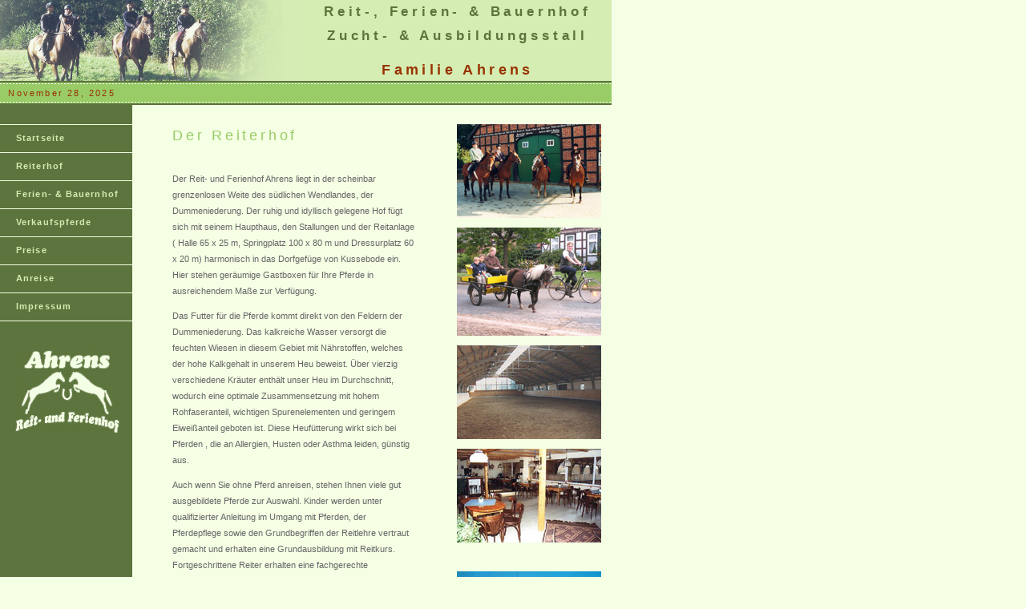

--- FILE ---
content_type: text/html
request_url: http://www.ferienhof-ahrens.de/Reiterhof.html
body_size: 2542
content:
<!DOCTYPE html PUBLIC "-//W3C//DTD XHTML 1.0 Transitional//EN" "http://www.w3.org/TR/xhtml1/DTD/xhtml1-transitional.dtd">
<html xmlns="http://www.w3.org/1999/xhtml">
<!-- DW6 -->
<head>
<!-- Copyright 2005 Macromedia, Inc. All rights reserved. -->
<title>Reit- und Ferienhof Ahrens</title>
<meta http-equiv="Content-Type" content="text/html; charset=ISO-8859-1" />
<link rel="stylesheet" href="siteimplem/mm_health_nutr.css" type="text/css" />
<script language="JavaScript" type="text/javascript">
//--------------- LOCALIZEABLE GLOBALS---------------
var d=new Date();
monthname= new Array("January","February","March","April","May","June","July","August","September","October","November","December");
//Ensure correct for language. English is "January 1, 2004"
var TODAY = monthname[d.getMonth()] + " " + d.getDate() + ", " + d.getFullYear();
//--------------- END LOCALIZEABLE   ---------------
</script>
<style type="text/css">
<!--
.Stil2 {
	font-size: 17px;
	font-weight: bold;
}
.Stil4 {
	font-size: 18px;
	font-weight: bold;
}
-->
</style>
</head>
<body bgcolor="#F4FFE4">
<table width="753" border="0" cellspacing="0" cellpadding="0">
  <tr bgcolor="#D5EDB3">
    <td width="382" colspan="3" rowspan="2"><img src="images/02_photo.jpg" width="382" height="101" /></td>
    <td width="378" height="50" colspan="3" id="logo" valign="bottom" align="center" nowrap="nowrap"><span class="Stil2">Reit-, Ferien- &amp; Bauernhof <br />
      Zucht- &amp; Ausbildungsstall</span> </td>
    <td width="100%">&nbsp;</td>
  </tr>

  <tr bgcolor="#D5EDB3">
    <td height="40" colspan="3" id="tagline" valign="top" align="center"><span class="Stil4"><br />
      Familie
    Ahrens</span></td>
	<td width="100%">&nbsp;</td>
  </tr>

  <tr>
    <td colspan="7" bgcolor="#5C743D"><img src="siteimplem/mm_spacer.gif" alt="" width="1" height="2" border="0" /></td>
  </tr>

  <tr>
    <td colspan="7" bgcolor="#99CC66" background="siteimplem/mm_dashed_line.gif"><img src="siteimplem/mm_dashed_line.gif" alt="line decor" width="4" height="3" border="0" /></td>
  </tr>

  <tr bgcolor="#99CC66">
  	<td colspan="7" id="dateformat" height="20">&nbsp;&nbsp;<script language="JavaScript" type="text/javascript">
      document.write(TODAY);	</script>	</td>
  </tr>
  <tr>
    <td colspan="7" bgcolor="#99CC66" background="siteimplem/mm_dashed_line.gif"><img src="siteimplem/mm_dashed_line.gif" alt="line decor" width="4" height="3" border="0" /></td>
  </tr>

  <tr>
    <td colspan="7" bgcolor="#5C743D"><img src="siteimplem/mm_spacer.gif" alt="" width="1" height="2" border="0" /></td>
  </tr>

 <tr>
    <td width="165" valign="top" bgcolor="#5C743D">
	<table border="0" cellspacing="0" cellpadding="0" width="165" id="navigation">
        <tr>
          <td width="165">&nbsp;<br />
		 &nbsp;<br /></td>
        </tr>
        <tr>
          <td width="165"><a href="index.html" class="navText">Startseite</a></td>
        </tr>
        <tr>
          <td width="165"><a href="Reiterhof.html" class="navText">Reiterhof</a></td>
        </tr>
        <tr>
          <td width="165"><a href="Ferienhof.html" class="navText">Ferien- &amp; Bauernhof </a></td>
        </tr>
        <tr>
          <td width="165"><a href="Verkaufspferde.html" class="navText">Verkaufspferde</a></td>
        </tr>
        <tr>
          <td width="165"><a href="Preise.html" class="navText">Preise</a></td>
        </tr>
        <tr>
          <td><a href="Anreise.html" class="navText">Anreise</a></td>
        </tr>
        <tr>
          <td><a href="Impressum.html" class="navText">Impressum</a></td>
        </tr>
      </table>
 	<div align="center"><br />
  &nbsp;<br />
  &nbsp;<br />
  &nbsp;<img src="images/Logo2.jpg" alt="LOGO" width="130" height="104" /><br />
    </div>
 	<p><br />
    </p></td>
    <td width="50"><img src="siteimplem/mm_spacer.gif" alt="" width="50" height="1" border="0" /></td>
    <td width="305" colspan="2" valign="top"><img src="siteimplem/mm_spacer.gif" alt="" width="305" height="1" border="0" /><br />
	&nbsp;<br />
	&nbsp;<br />
	<table border="0" cellspacing="0" cellpadding="0" width="305">
        <tr>
          <td class="pageName">Der Reiterhof </td>
		</tr>

		<tr>
          <td class="bodyText"><p><br />
            Der Reit- und Ferienhof Ahrens liegt in der scheinbar grenzenlosen Weite des südlichen Wendlandes, der Dummeniederung. Der ruhig und idyllisch gelegene Hof fügt sich mit seinem Haupthaus, den Stallungen und der Reitanlage ( Halle 65 x 25 m, Springplatz 100 x 80 m und Dressurplatz 60 x 20 m) harmonisch in das Dorfgefüge von Kussebode ein. Hier stehen geräumige Gastboxen für Ihre Pferde in ausreichendem Maße zur Verfügung.</p>
            <p>Das Futter f&uuml;r die Pferde kommt direkt von den Feldern der Dummeniederung. Das kalkreiche Wasser versorgt die feuchten Wiesen in diesem Gebiet mit N&auml;hrstoffen, welches der hohe Kalkgehalt in unserem Heu beweist. &Uuml;ber vierzig verschiedene Kr&auml;uter enth&auml;lt unser Heu im Durchschnitt, wodurch eine optimale Zusammensetzung mit hohem Rohfaseranteil, wichtigen Spurenelementen und geringem Eiwei&szlig;anteil geboten ist. Diese Heuf&uuml;tterung wirkt sich bei Pferden , die an Allergien, Husten oder Asthma leiden, g&uuml;nstig aus.</p>
            <p>Auch wenn Sie ohne Pferd anreisen, stehen Ihnen viele gut ausgebildete Pferde zur Auswahl. Kinder werden unter qualifizierter Anleitung im Umgang mit Pferden, der Pferdepflege sowie den Grundbegriffen der Reitlehre vertraut gemacht und erhalten eine Grundausbildung mit Reitkurs.<br />
            Fortgeschrittene Reiter erhalten eine fachgerechte Weiterbildung.</p>
            <p>Der Reit- und Ferienhof Ahrens ist auch Start und Ziel von ausgedehnten Wanderritten f&uuml;r erfahrene Reiterinnen und Reiter in abwechslungsreiches Gel&auml;nde. Ob ein oder Mehrtagesritte, ob in Gruppen oder individuell, wir unterst&uuml;tzen Sie fachkundig bei der Planung.<br />
            Auch finden Sie hier eine anspruchsvolle Gel&auml;ndestrecke mit festen Hindernissen zum trainieren.</p>
            <p>&nbsp;</p></td>
        </tr>
      </table>
	&nbsp;<br />
	&nbsp;<br />	</td>
    <td width="50"><img src="file:///Macintosh%20HD/Applications/Macromedia%20Dreamweaver%208/Configuration/BuiltIn/StarterPages/mm_spacer.gif" alt="" width="50" height="1" border="0" /></td>
    <td width="190" valign="top"><br />
		&nbsp;<br />
		<table width="182" border="0" cellspacing="0" cellpadding="0">
          <tr>
            <td><img src="images/002k.jpg" width="180" height="117" /></td>
          </tr>
          <tr>
            <td>&nbsp;</td>
          </tr>
          <tr>
            <td><img src="images/BHelmcke001.jpg" width="180" height="135" /></td>
          </tr>
          <tr>
            <td>&nbsp;</td>
          </tr>
          <tr>
            <td><img src="images/006k.jpg" width="180" height="117" /></td>
          </tr>
          <tr>
            <td>&nbsp;</td>
          </tr>
          <tr>
            <td><img src="images/007k.jpg" width="180" height="117" /></td>
          </tr>
          <tr>
            <td>&nbsp;</td>
          </tr>
          <tr>
            <td>&nbsp;</td>
          </tr>
          <tr>
            <td>&nbsp;</td>
          </tr>
          <tr>
            <td><img src="images/Hof.jpg" width="180" height="124" /></td>
          </tr>
        </table></td>
        <td width="100%">&nbsp;</td>
  </tr>
  <tr>
    <td width="165">&nbsp;</td>
    <td width="50">&nbsp;</td>
    <td width="167">&nbsp;</td>
    <td width="138">&nbsp;</td>
    <td width="50">&nbsp;</td>
    <td width="190">&nbsp;</td>
	<td width="100%">&nbsp;</td>
  </tr>
</table>
</body>
</html>
